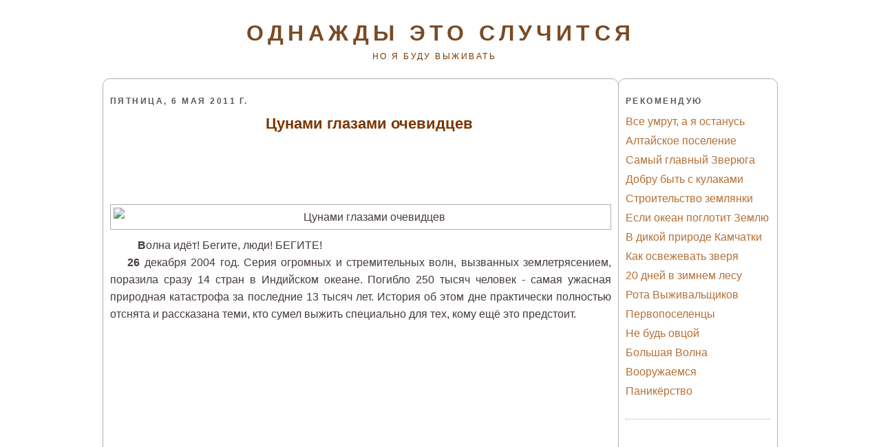

--- FILE ---
content_type: text/html; charset=UTF-8
request_url: http://www.odnagdy.com/2011/05/blog-post_6510.html
body_size: 17067
content:
<!DOCTYPE html>
<html xmlns='http://www.w3.org/1999/xhtml' xmlns:b='http://www.google.com/2005/gml/b' xmlns:data='http://www.google.com/2005/gml/data' xmlns:expr='http://www.google.com/2005/gml/expr'>
<head>
<link href='https://www.blogger.com/static/v1/widgets/2944754296-widget_css_bundle.css' rel='stylesheet' type='text/css'/>
<meta content='595dd3b00ad3d5dd44e45688e36683d8' name='telderi'/>
<meta content='выживание, Выживание в дикой природе, выживание во время войны, выживание во время катаклизмов, выживание в чрезвычайных ситуациях, выживание на природе, выживание в тайге, скоро война, подготовка к войне, сайт по выживанию, книги по выживанию, фильмы по выживанию, выживальщики, готовимся к войне, выживание в дикой природе, экстремальное выживание' name='keywords'/>
<meta content='text/html; charset=windows-1251' http-equiv='Content-Type'/>
<meta content='Однажды это случится, но я буду жить' name='description'/>
<meta content='6df188078bd1d7ea' name='yandex-verification'/>
<meta content='text/html; charset=UTF-8' http-equiv='Content-Type'/>
<meta content='blogger' name='generator'/>
<link href='http://www.odnagdy.com/favicon.ico' rel='icon' type='image/x-icon'/>
<link href='http://www.odnagdy.com/2011/05/blog-post_6510.html' rel='canonical'/>
<link rel="alternate" type="application/atom+xml" title="Однажды это случится - Atom" href="http://www.odnagdy.com/feeds/posts/default" />
<link rel="alternate" type="application/rss+xml" title="Однажды это случится - RSS" href="http://www.odnagdy.com/feeds/posts/default?alt=rss" />
<link rel="service.post" type="application/atom+xml" title="Однажды это случится - Atom" href="https://www.blogger.com/feeds/3277412568225868948/posts/default" />

<link rel="alternate" type="application/atom+xml" title="Однажды это случится - Atom" href="http://www.odnagdy.com/feeds/3783233186999086069/comments/default" />
<!--Can't find substitution for tag [blog.ieCssRetrofitLinks]-->
<link href='http://out.data.cod.ru/photos/0/e/9/74e170dfeb5f2a86b164486ec89a49e0.jpg' rel='image_src'/>
<meta content='http://www.odnagdy.com/2011/05/blog-post_6510.html' property='og:url'/>
<meta content='Цунами глазами очевидцев' property='og:title'/>
<meta content='Выживание в экстремальных условиях на природе и дома' property='og:description'/>
<meta content='https://lh3.googleusercontent.com/blogger_img_proxy/AEn0k_tWSJVisnkYP49JK-VTz74R9cJ6RCMtOVWl18eukSAaPHw9ZQtj5l9k22NgNqeYUerRMW7YbEAT0RyVRUICjGNYo-vD7YZ_VKYcnIG_iCf6itQpaBKC3Z-NixqG7Qe-S07TZETUcz2FSgU7iA=w1200-h630-p-k-no-nu' property='og:image'/>
<title>
Цунами глазами очевидцев
        : 
        Однажды это случится
</title>
<meta content='text/html; charset=UTF-8' http-equiv='Content-Type'/>
<meta content='blogger' name='generator'/>
<link href='http://www.odnagdy.com/favicon.ico' rel='icon' type='image/x-icon'/>
<link href='http://www.odnagdy.com/2011/05/blog-post_6510.html' rel='canonical'/>
<link rel="alternate" type="application/atom+xml" title="Однажды это случится - Atom" href="http://www.odnagdy.com/feeds/posts/default" />
<link rel="alternate" type="application/rss+xml" title="Однажды это случится - RSS" href="http://www.odnagdy.com/feeds/posts/default?alt=rss" />
<link rel="service.post" type="application/atom+xml" title="Однажды это случится - Atom" href="https://www.blogger.com/feeds/3277412568225868948/posts/default" />

<link rel="alternate" type="application/atom+xml" title="Однажды это случится - Atom" href="http://www.odnagdy.com/feeds/3783233186999086069/comments/default" />
<!--Can't find substitution for tag [blog.ieCssRetrofitLinks]-->
<link href='http://out.data.cod.ru/photos/0/e/9/74e170dfeb5f2a86b164486ec89a49e0.jpg' rel='image_src'/>
<meta content='http://www.odnagdy.com/2011/05/blog-post_6510.html' property='og:url'/>
<meta content='Цунами глазами очевидцев' property='og:title'/>
<meta content='Выживание в экстремальных условиях на природе и дома' property='og:description'/>
<meta content='https://lh3.googleusercontent.com/blogger_img_proxy/AEn0k_tWSJVisnkYP49JK-VTz74R9cJ6RCMtOVWl18eukSAaPHw9ZQtj5l9k22NgNqeYUerRMW7YbEAT0RyVRUICjGNYo-vD7YZ_VKYcnIG_iCf6itQpaBKC3Z-NixqG7Qe-S07TZETUcz2FSgU7iA=w1200-h630-p-k-no-nu' property='og:image'/>
<title>
Однажды это случится: Цунами глазами очевидцев
</title>
<style id='page-skin-1' type='text/css'><!--
/*
#navbar-iframe {   display: none !important;}
/* Variable definitions
====================
<Variable name="bgcolor" description="Page Background Color"
type="color" default="#135">
<Variable name="textcolor" description="Text Color"
type="color" default="#ccc">
<Variable name="linkcolor" description="Link Color"
type="color" default="#9bd">
<Variable name="pagetitlecolor" description="Title Color"
type="color" default="#eee">
<Variable name="descriptioncolor" description="Blog Description Color"
type="color" default="#79b">
<Variable name="titlecolor" description="Post Title Color"
type="color" default="#fc6">
<Variable name="bordercolor" description="Border Color"
type="color" default="#468">
<Variable name="sidebarcolor" description="Sidebar Title Color"
type="color" default="#579">
<Variable name="sidebartextcolor" description="Sidebar Text Color"
type="color" default="#ccc">
<Variable name="visitedlinkcolor" description="Visited Link Color"
type="color" default="#a7a">
<Variable name="bodyfont" description="Text Font"
type="font" default="normal normal 100% 'Trebuchet MS',Trebuchet,Verdana,Sans-serif">
<Variable name="headerfont" description="Sidebar Title Font"
type="font"
default="normal bold 78% 'Trebuchet MS',Trebuchet,Arial,Verdana,Sans-serif">
<Variable name="pagetitlefont" description="Blog Title Font"
type="font"
default="normal bold 200% 'Trebuchet MS',Trebuchet,Verdana,Sans-serif">
<Variable name="descriptionfont" description="Blog Description Font"
type="font"
default="normal normal 78% 'Trebuchet MS', Trebuchet, Verdana, Sans-serif">
<Variable name="postfooterfont" description="Post Footer Font"
type="font"
default="normal normal 78% 'Trebuchet MS', Trebuchet, Verdana, Sans-serif">
*/
body {
background:#ffffff;
margin:0;
color:#473b3b;
font: x-small normal normal 100% 'Trebuchet MS',Trebuchet,Verdana,Sans-serif;
font-size/* */:/**/medium;
font-size: /**/medium;
text-align: center;
}
a:link {
color:#b57037;
text-decoration:none;
}
a:visited {
color:#b57037;
text-decoration:none;
}
a:hover {
color:#793600;
text-decoration:underline;
}
a img {
border-width:0;
}
/* Header
-----------------------------------------------
*/
#header-wrapper {
width:978px;
margin:0 auto 10px;
/*border:1px solid #AFAFAF;*/
}
#header-inner {
background-position: center;
margin-left: auto;
margin-right: auto;
}
#header {
margin: 5px;
text-align: center;
color:#794b25;
}
#header h1 {
margin:5px 5px 0;
padding:15px 20px .25em;
line-height:1.2em;
text-transform:uppercase;
letter-spacing:.2em;
font: normal bold 200% 'Trebuchet MS',Trebuchet,Verdana,Sans-serif;
}
#header a {
color:#794b25;
text-decoration:none;
}
#header a:hover {
color:#794b25;
}
#header .description {
margin:0 5px 5px;
padding:0 20px 15px;
max-width:900px;
text-transform:uppercase;
letter-spacing:.2em;
line-height: 1.4em;
font: normal normal 78% 'Trebuchet MS', Trebuchet, Verdana, Sans-serif;
color: #793600;
}
#header img {
margin-left: auto;
margin-right: auto;
}
/* Outer-Wrapper
----------------------------------------------- */
#outer-wrapper {
width: 980px;
margin: 0 auto;
padding: 10px 0px;
text-align: left;
font: normal normal 100% 'Trebuchet MS',Trebuchet,Verdana,Sans-serif;
}
#main-wrapper {
width: 728px;
margin: 0 -1px 0 -1px;
}
#left-sidebar-wrapper, #right-sidebar-wrapper {
width: 210px;
}
#main-wrapper, #left-sidebar-wrapper, #right-sidebar-wrapper {
border: 1px solid #AFAFAF;
word-wrap: break-word; /* fix for long text breaking sidebar float in IE */
overflow: hidden;     /* fix for long non-text content breaking IE sidebar float */
border-radius: 10px;
}
#left-sidebar-wrapper, #main-wrapper {
float: left;
}
#right-sidebar-wrapper {
float: right;
}
.crosscol {
text-align: center;
margin: 10px;
}
/* Headings
----------------------------------------------- */
h2 {
margin:1.5em 0 .75em;
font:normal bold 78% 'Trebuchet MS',Trebuchet,Arial,Verdana,Sans-serif;
line-height: 1.4em;
text-transform:uppercase;
letter-spacing:.2em;
color:#5F5656;
}
/* Posts
-----------------------------------------------
*/
h2.date-header {
margin:1.5em 0 .5em;
}
.post-wrapper {
padding: 5px 10px;
}
.post {
margin:.5em 0 1.5em;
border-bottom:1px dotted #AFAFAF;
padding-bottom:1.5em;
text-align:center;
line-height: 1.7;
text-indent: 1.5em;
}
.post h3 {
margin:.25em 0 0;
padding:0 0 4px;
font-size:140%;
font-weight:normal;
line-height:1.4em;
color:#793600;
}
.post h3 a, .post h3 a:visited, .post h3 strong {
display:block;
text-decoration:none;
color:#793600;
font-weight:bold;
}
.post h3 strong, .post h3 a:hover {
color:#473b3b;
}
.post p {
margin:0 0 .75em;
line-height:1.6em;
}
.post-footer {
margin: .75em 0;
color:#5F5656;
text-transform:uppercase;
letter-spacing:.1em;
font: normal normal 78% 'Trebuchet MS', Trebuchet, Verdana, Sans-serif;
line-height: 1.4em;
}
.comment-link {
margin-left:.6em;
}
.post img {
padding:4px;
border:1px solid #AFAFAF;
}
.post blockquote {
margin:1em 20px;
}
.post blockquote p {
margin:.75em 0;
}
.qw{
margin-left: -45px;
}
/* Comments
----------------------------------------------- */
#comments h4 {
margin:1em 0;
font-weight: bold;
line-height: 1.4em;
text-transform:uppercase;
letter-spacing:.2em;
color: #5F5656;
}
#comments-block {
margin:1em 0 1.5em;
line-height:1.6em;
}
#comments-block .comment-author {
margin:.5em 0;
}
#comments-block .comment-body {
margin:.25em 0 0;
}
#comments-block .comment-footer {
margin:-.25em 0 2em;
line-height: 1.4em;
text-transform:uppercase;
letter-spacing:.1em;
}
#comments-block .comment-body p {
margin:0 0 .75em;
}
.deleted-comment {
font-style:italic;
color:gray;
}
.feed-links {
clear: both;
line-height: 2.5em;
}
#blog-pager-newer-link {
float: left;
}
#blog-pager-older-link {
float: right;
}
#blog-pager {
text-align: center;
}
/* Sidebar Content
----------------------------------------------- */
.left-sidebar-wrapper, .right-sidebar-wrapper  {
color: #999999;
line-height: 1.5em;
}
.sidebar {
padding: 5px 10px;
}
.sidebar ul {
list-style:none;
margin:0 0 0;
padding:0 0 0;
}
.sidebar li {
margin:0;
padding:0 0 .25em 15px;
text-indent:-15px;
line-height:1.5em;
}
.sidebar .widget, .main .widget {
border-bottom:1px dotted #AFAFAF;
margin:0 0 1.5em;
padding:0 0 1.5em;
}
.main .Blog {
border-bottom-width: 0;
}
/* Profile
----------------------------------------------- */
.profile-img {
float: left;
margin: 0 5px 5px 0;
padding: 4px;
border: 1px solid #AFAFAF;
}
.profile-data {
margin:0;
text-transform:uppercase;
letter-spacing:.1em;
font: normal normal 78% 'Trebuchet MS', Trebuchet, Verdana, Sans-serif;
color: #5F5656;
font-weight: bold;
line-height: 1.6em;
}
.profile-datablock {
margin:.5em 0 .5em;
}
.profile-textblock {
margin: 0.5em 0;
line-height: 1.6em;
}
.profile-link {
font: normal normal 78% 'Trebuchet MS', Trebuchet, Verdana, Sans-serif;
text-transform: uppercase;
letter-spacing: .1em;
}
/* Footer
----------------------------------------------- */
#footer {
width: 958px;
clear:both;
margin: 0 auto;
padding-top:15px;
line-height: 1.6em;
text-transform:uppercase;
letter-spacing:.1em;
text-align: center;
}
.fineprint {
font-size: 80%;
}
/** Page structure tweaks for layout editor wireframe */
body#layout #header {
margin-left: 0px;
margin-right: 0px;
}
#navbar-iframe {
display: none;
}
.showpageNum a {
padding: 3px 8px;
margin:0 4px;
text-decoration: none;
border:1px solid #0e0e0e;
-webkit-border-radius:3px;-moz-border-radius:3px;
}
.showpageOf {
margin:0 8px 0 0;
}
.showpageNum a:hover {
border:1px solid #0e0e0e;
background: #0e0e0e;
}
.showpagePoint {
color:#fff;
font-size: 130%;
text-shadow:0 1px 2px #333;
padding: 3px 8px;
margin: 2px;
font-weight: 700;
-webkit-border-radius:3px;-moz-border-radius:3px;
border:1px solid #0e0e0e;
background: #0e0e0e;
text-decoration: none;
}
.showpageNum a:link,.showpage a:link {
text-decoration:none;
color:#fa8b0e;
}

--></style>
<link href='http://www.protivtmy.ru/images/fire.ico' rel='shortcut icon'/>
<link href='http://www.protivtmy.ru/images/fire.ico' rel='icon'/>
<link href='https://www.blogger.com/dyn-css/authorization.css?targetBlogID=3277412568225868948&amp;zx=a22961f0-2eeb-48f3-ba73-d3b9026b6b59' media='none' onload='if(media!=&#39;all&#39;)media=&#39;all&#39;' rel='stylesheet'/><noscript><link href='https://www.blogger.com/dyn-css/authorization.css?targetBlogID=3277412568225868948&amp;zx=a22961f0-2eeb-48f3-ba73-d3b9026b6b59' rel='stylesheet'/></noscript>
<meta name='google-adsense-platform-account' content='ca-host-pub-1556223355139109'/>
<meta name='google-adsense-platform-domain' content='blogspot.com'/>

<!-- data-ad-client=ca-pub-5273515349259531 -->

</head>
<body>
<div id='outer-wrapper'>
<div id='wrap2'>
<!-- skip links for text browsers -->
<!-- start header-wrapper -->
<div id='header-wrapper'>
<div class='header section' id='header'><div class='widget Header' data-version='1' id='Header1'>
<div id='header-inner'>
<div class='titlewrapper'>
<h1 class='title'>
<a href='http://www.odnagdy.com/'>
Однажды это случится
</a>
</h1>
</div>
<div class='descriptionwrapper'>
<p class='description'>
<span>
но я буду выживать
</span>
</p>
</div>
</div>
</div></div>
</div>
<!-- end header-wrapper -->
<!-- start content-wrapper -->
<div id='content-wrapper'>
<!-- start crosscol-wrapper -->
<div id='crosscol-wrapper' style='crosscol'>
<div class='crosscol no-items section' id='crosscol'></div>
</div>
<!-- end crosscol-wrapper -->
<!-- start main-wrapper -->
<div class='post-wrapper' id='main-wrapper'>
<div class='main section' id='main'><div class='widget Blog' data-version='1' id='Blog1'>
<div class='blog-posts hfeed'>
<!--Can't find substitution for tag [defaultAdStart]-->

          <div class="date-outer">
        
<h2 class='date-header'><span>пятница, 6 мая 2011&#8239;г.</span></h2>

          <div class="date-posts">
        
<div class='post-outer'>
<div class='post hentry'>
<a name='3783233186999086069'></a>
<h3 class='post-title entry-title'>
<a href='http://www.odnagdy.com/2011/05/blog-post_6510.html'>
Цунами глазами очевидцев
</a>
</h3>
<div class='post-header'>
<div class='post-header-line-1'></div>
</div>

<script async src="//pagead2.googlesyndication.com/pagead/js/adsbygoogle.js"></script>
<!-- odnazhdy_top -->
<ins class="adsbygoogle qw"
     style="display:inline-block;width:728px;height:90px"
     data-ad-client="ca-pub-5273515349259531"
     data-ad-slot="4631134265"></ins>
<script>
(adsbygoogle = window.adsbygoogle || []).push({});
</script>
                    
<div class='post-body entry-content'>
<img alt="Цунами глазами очевидцев" border="0" src="http://out.data.cod.ru/photos/0/e/9/74e170dfeb5f2a86b164486ec89a49e0.jpg" style="display:block; margin:0px auto 10px; text-align:center;cursor:pointer; cursor:hand;" /><p align="justify">&#160; &#160; <strong>В</strong>олна идёт! Бегите, люди! БЕГИТЕ!<br />&#160; &#160; <strong>26</strong> декабря 2004 год. Серия огромных и стремительных волн, вызванных землетрясением, поразила сразу 14 стран в Индийском океане. Погибло 250 тысяч человек - самая ужасная природная катастрофа за последние 13 тысяч лет. История об этом дне практически полностью отснята и рассказана теми, кто сумел выжить специально для тех, кому ещё это предстоит.</p><p align="center"><a name="more"></a><iframe width="500" height="380" src="http://www.youtube.com/embed/FEeHI9BWpCI?rel=0" frameborder="0" allowfullscreen></iframe></p><br /><br /><p align="left">Кое-что по теме:<span style="font-size:90%;"><br />&nbsp;&nbsp;&nbsp;&nbsp;&#8226; <a href="http://www.odnagdy.com/2011/03/blog-post_7965.html" target="_blank">Убойная Сила Цунами</a><br />&nbsp;&nbsp;&nbsp;&nbsp;&#8226; <a href="http://www.odnagdy.com/2011/03/blog-post_8410.html" target="_blank">Там, где текут слёзы</a><br />&nbsp;&nbsp;&nbsp;&nbsp;&#8226; <a href="http://www.odnagdy.com/2010/10/blog-post_6153.html" target="_blank">Откуда берутся цунами</a><br />&nbsp;&nbsp;&nbsp;&nbsp;&#8226; <a href="http://www.odnagdy.com/2011/03/blog-post_5125.html" target="_blank">Японский Апокалипсис</a><br />&nbsp;&nbsp;&nbsp;&nbsp;&#8226; <a href="http://www.odnagdy.com/2011/03/2011.html" target="_blank">Апокалипсис 2011</a></span></p>

                    <script async src="//pagead2.googlesyndication.com/pagead/js/adsbygoogle.js"></script>
                    <!-- odnagdy_336280 -->
                    <ins class="adsbygoogle"
                         style="display:inline-block;width:336px;height:280px"
                         data-ad-client="ca-pub-5273515349259531"
                         data-ad-slot="7607633469"></ins>
                    <script>
                    (adsbygoogle = window.adsbygoogle || []).push({});
                    </script>
                    
<div style='clear: both;'></div>
</div>
<div class='post-footer'>
<div class='post-footer-line post-footer-line-1'>
<span class='post-author vcard'>
Автор:
<span class='fn'>
TarhAsov
</span>
</span>
<span class='post-timestamp'>
на
<a class='timestamp-link' href='http://www.odnagdy.com/2011/05/blog-post_6510.html' rel='bookmark' title='permanent link'>
<abbr class='published' title='2011-05-06T17:58:00+06:00'>
17:58
</abbr>
</a>
</span>
<span class='post-comment-link'>
</span>
<span class='post-icons'>
<span class='item-control blog-admin pid-1258561595'>
<a href='https://www.blogger.com/post-edit.g?blogID=3277412568225868948&postID=3783233186999086069&from=pencil' title='Изменить сообщение'>
<img alt='' class='icon-action' height='18' src='http://img2.blogblog.com/img/icon18_edit_allbkg.gif' width='18'/>
</a>
</span>
</span>
</div>
<div class='post-footer-line post-footer-line-2'>
<span class='post-labels'>
Ярлыки:
<a href='http://www.odnagdy.com/search/label/%D0%92%D0%B8%D0%B4%D0%B5%D0%BE%20%D0%BE%D0%BD%D0%BB%D0%B0%D0%B9%D0%BD?&max-results=20' rel='tag'>
Видео онлайн
</a>
</span>
<br/>
<br/>
<div class='yashare-auto-init' data-yashareL10n='ru' data-yashareQuickServices='yaru,vkontakte,facebook,twitter,odnoklassniki,moimir,lj' data-yashareType='none'></div>
</div>
<div class='post-footer-line post-footer-line-3'></div>
</div>
</div>
<div class='comments' id='comments'>
<a name='comments'></a>
<h4>
16 комментариев
                      :
                    </h4>
<div class='comments-content'>
<script async='async' src='' type='text/javascript'></script>
<script type='text/javascript'>
                    (function() {
                      var items = null;
                      var msgs = null;
                      var config = {};
                      // <![CDATA[
                      var cursor = null;
                      if (items && items.length > 0) {
                        cursor = parseInt(items[items.length - 1].timestamp) + 1;
                      }
                      var bodyFromEntry = function(entry) {
                        if (entry.gd$extendedProperty) {
                          for (var k in entry.gd$extendedProperty) {
                            if (entry.gd$extendedProperty[k].name == 'blogger.contentRemoved') {
                              return '<span class="deleted-comment">' + entry.content.$t + '</span>';
                            }
                          }
                        }
                        return entry.content.$t;
                      }
                      var parse = function(data) {
                        cursor = null;
                        var comments = [];
                        if (data && data.feed && data.feed.entry) {
                          for (var i = 0, entry; entry = data.feed.entry[i]; i++) {
                            var comment = {};
                            // comment ID, parsed out of the original id format
                            var id = /blog-(\d+).post-(\d+)/.exec(entry.id.$t);
                            comment.id = id ? id[2] : null;
                            comment.body = bodyFromEntry(entry);
                            comment.timestamp = Date.parse(entry.published.$t) + '';
                            if (entry.author && entry.author.constructor === Array) {
                              var auth = entry.author[0];
                              if (auth) {
                                comment.author = {
                                  name: (auth.name ? auth.name.$t : undefined),
                                  profileUrl: (auth.uri ? auth.uri.$t : undefined),
                                  avatarUrl: (auth.gd$image ? auth.gd$image.src : undefined)
                                };
                              }
                            }
                            if (entry.link) {
                              if (entry.link[2]) {
                                comment.link = comment.permalink = entry.link[2].href;
                              }
                              if (entry.link[3]) {
                                var pid = /.*comments\/default\/(\d+)\?.*/.exec(entry.link[3].href);
                                if (pid && pid[1]) {
                                  comment.parentId = pid[1];
                                }
                              }
                            }
                            comment.deleteclass = 'item-control blog-admin';
                            if (entry.gd$extendedProperty) {
                              for (var k in entry.gd$extendedProperty) {
                                if (entry.gd$extendedProperty[k].name == 'blogger.itemClass') {
                                  comment.deleteclass += ' ' + entry.gd$extendedProperty[k].value;
                                } else if (entry.gd$extendedProperty[k].name == 'blogger.displayTime') {
                                  comment.displayTime = entry.gd$extendedProperty[k].value;
                                }
                              }
                            }
                            comments.push(comment);
                          }
                        }
                        return comments;
                      };
                      var paginator = function(callback) {
                        if (hasMore()) {
                          var url = config.feed + '?alt=json&v=2&orderby=published&reverse=false&max-results=50';
                          if (cursor) {
                            url += '&published-min=' + new Date(cursor).toISOString();
                          }
                          window.bloggercomments = function(data) {
                            var parsed = parse(data);
                            cursor = parsed.length < 50 ? null
                            : parseInt(parsed[parsed.length - 1].timestamp) + 1
                            callback(parsed);
                            window.bloggercomments = null;
                          }
                          url += '&callback=bloggercomments';
                          var script = document.createElement('script');
                          script.type = 'text/javascript';
                          script.src = url;
                          document.getElementsByTagName('head')[0].appendChild(script);
                        }
                      };
                      var hasMore = function() {
                        return !!cursor;
                      };
                      var getMeta = function(key, comment) {
                        if ('iswriter' == key) {
                          var matches = !!comment.author
                          && comment.author.name == config.authorName
                          && comment.author.profileUrl == config.authorUrl;
                          return matches ? 'true' : '';
                        } else if ('deletelink' == key) {
                          return config.baseUri + '/delete-comment.g?blogID='
                          + config.blogId + '&postID=' + comment.id;
                        } else if ('deleteclass' == key) {
                          return comment.deleteclass;
                        }
                        return '';
                      };
                      var replybox = null;
                      var replyUrlParts = null;
                      var replyParent = undefined;
                      var onReply = function(commentId, domId) {
                        if (replybox == null) {
                          // lazily cache replybox, and adjust to suit this style:
                          replybox = document.getElementById('comment-editor');
                          if (replybox != null) {
                            replybox.height = '250px';
                            replybox.style.display = 'block';
                            replyUrlParts = replybox.src.split('#');
                          }
                        }
                        if (replybox && (commentId !== replyParent)) {
                          document.getElementById(domId).insertBefore(replybox, null);
                          replybox.src = replyUrlParts[0]
                          + (commentId ? '&parentID=' + commentId : '')
                          + '#' + replyUrlParts[1];
                          replyParent = commentId;
                        }
                      };
                      var hash = (window.location.hash || '#').substring(1);
                      var startThread, targetComment;
                      if (/^comment-form_/.test(hash)) {
                        startThread = hash.substring('comment-form_'.length);
                      } else if (/^c[0-9]+$/.test(hash)) {
                        targetComment = hash.substring(1);
                      }
                      // Configure commenting API:
                      var configJso = {
                        'maxDepth': config.maxThreadDepth
                      };
                      var provider = {
                        'id': config.postId,
                        'data': items,
                        'loadNext': paginator,
                        'hasMore': hasMore,
                        'getMeta': getMeta,
                        'onReply': onReply,
                        'rendered': true,
                        'initComment': targetComment,
                        'initReplyThread': startThread,
                        'config': configJso,
                        'messages': msgs
                      };
                      var render = function() {
                        if (window.goog && window.goog.comments) {
                          var holder = document.getElementById('comment-holder');
                          window.goog.comments.render(holder, provider);
                        }
                      };
                      // render now, or queue to render when library loads:
                      if (window.goog && window.goog.comments) {
                        render();
                      } else {
                        window.goog = window.goog || {};
                        window.goog.comments = window.goog.comments || {};
                        window.goog.comments.loadQueue = window.goog.comments.loadQueue || [];
                        window.goog.comments.loadQueue.push(render);
                      }
                    })();
                    // ]]>
                  </script>
<div id='comment-holder'>
<div class="comment-thread toplevel-thread"><ol id="top-ra"><li class="comment" id="c2873808210510495113"><div class="avatar-image-container"><img src="//resources.blogblog.com/img/blank.gif" alt=""/></div><div class="comment-block"><div class="comment-header"><cite class="user">Анонимный</cite><span class="icon user "></span><span class="datetime secondary-text"><a rel="nofollow" href="http://www.odnagdy.com/2011/05/blog-post_6510.html?showComment=1304699121193#c2873808210510495113">6 мая 2011&#8239;г. в 22:25</a></span></div><p class="comment-content">прикольное кино.<br>я почему-то подумал о классовом неравенстве: туристы разъедутся по домам и получат компенсации, а месные..</p><span class="comment-actions secondary-text"><a class="comment-reply" target="_self" data-comment-id="2873808210510495113">Ответить</a><span class="item-control blog-admin blog-admin pid-1740197827"><a target="_self" href="https://www.blogger.com/comment/delete/3277412568225868948/2873808210510495113">Удалить</a></span></span></div><div class="comment-replies"><div id="c2873808210510495113-rt" class="comment-thread inline-thread hidden"><span class="thread-toggle thread-expanded"><span class="thread-arrow"></span><span class="thread-count"><a target="_self">Ответы</a></span></span><ol id="c2873808210510495113-ra" class="thread-chrome thread-expanded"><div></div><div id="c2873808210510495113-continue" class="continue"><a class="comment-reply" target="_self" data-comment-id="2873808210510495113">Ответить</a></div></ol></div></div><div class="comment-replybox-single" id="c2873808210510495113-ce"></div></li><li class="comment" id="c8897483772409197222"><div class="avatar-image-container"><img src="//resources.blogblog.com/img/blank.gif" alt=""/></div><div class="comment-block"><div class="comment-header"><cite class="user">Анонимный</cite><span class="icon user "></span><span class="datetime secondary-text"><a rel="nofollow" href="http://www.odnagdy.com/2011/05/blog-post_6510.html?showComment=1304930020534#c8897483772409197222">9 мая 2011&#8239;г. в 14:33</a></span></div><p class="comment-content">Никакие компесации никто не получил, унесли ноги живыми и заебись</p><span class="comment-actions secondary-text"><a class="comment-reply" target="_self" data-comment-id="8897483772409197222">Ответить</a><span class="item-control blog-admin blog-admin pid-1740197827"><a target="_self" href="https://www.blogger.com/comment/delete/3277412568225868948/8897483772409197222">Удалить</a></span></span></div><div class="comment-replies"><div id="c8897483772409197222-rt" class="comment-thread inline-thread hidden"><span class="thread-toggle thread-expanded"><span class="thread-arrow"></span><span class="thread-count"><a target="_self">Ответы</a></span></span><ol id="c8897483772409197222-ra" class="thread-chrome thread-expanded"><div></div><div id="c8897483772409197222-continue" class="continue"><a class="comment-reply" target="_self" data-comment-id="8897483772409197222">Ответить</a></div></ol></div></div><div class="comment-replybox-single" id="c8897483772409197222-ce"></div></li><li class="comment" id="c2087697937269296864"><div class="avatar-image-container"><img src="//resources.blogblog.com/img/blank.gif" alt=""/></div><div class="comment-block"><div class="comment-header"><cite class="user">Анонимный</cite><span class="icon user "></span><span class="datetime secondary-text"><a rel="nofollow" href="http://www.odnagdy.com/2011/05/blog-post_6510.html?showComment=1304947421869#c2087697937269296864">9 мая 2011&#8239;г. в 19:23</a></span></div><p class="comment-content">С Днем Победы братья Славяне!!!<br><br>Слава Славянам!!!</p><span class="comment-actions secondary-text"><a class="comment-reply" target="_self" data-comment-id="2087697937269296864">Ответить</a><span class="item-control blog-admin blog-admin pid-1740197827"><a target="_self" href="https://www.blogger.com/comment/delete/3277412568225868948/2087697937269296864">Удалить</a></span></span></div><div class="comment-replies"><div id="c2087697937269296864-rt" class="comment-thread inline-thread hidden"><span class="thread-toggle thread-expanded"><span class="thread-arrow"></span><span class="thread-count"><a target="_self">Ответы</a></span></span><ol id="c2087697937269296864-ra" class="thread-chrome thread-expanded"><div></div><div id="c2087697937269296864-continue" class="continue"><a class="comment-reply" target="_self" data-comment-id="2087697937269296864">Ответить</a></div></ol></div></div><div class="comment-replybox-single" id="c2087697937269296864-ce"></div></li><li class="comment" id="c2482255829912583283"><div class="avatar-image-container"><img src="//resources.blogblog.com/img/blank.gif" alt=""/></div><div class="comment-block"><div class="comment-header"><cite class="user">Анонимный</cite><span class="icon user "></span><span class="datetime secondary-text"><a rel="nofollow" href="http://www.odnagdy.com/2011/05/blog-post_6510.html?showComment=1304957426077#c2482255829912583283">9 мая 2011&#8239;г. в 22:10</a></span></div><p class="comment-content">Также Гончаров Александр просил распространить информацию о том, что вещества, которые враги нашего народа намеревались добавить в вакцины для стерилизации детей и женщин русского и других коренных народов России, теперь будут добавлять в молоко под видом консервантов молока.<br><br>Охуеть... Что то даже не верится...<br><br>Слава Славянам!!!</p><span class="comment-actions secondary-text"><a class="comment-reply" target="_self" data-comment-id="2482255829912583283">Ответить</a><span class="item-control blog-admin blog-admin pid-1740197827"><a target="_self" href="https://www.blogger.com/comment/delete/3277412568225868948/2482255829912583283">Удалить</a></span></span></div><div class="comment-replies"><div id="c2482255829912583283-rt" class="comment-thread inline-thread hidden"><span class="thread-toggle thread-expanded"><span class="thread-arrow"></span><span class="thread-count"><a target="_self">Ответы</a></span></span><ol id="c2482255829912583283-ra" class="thread-chrome thread-expanded"><div></div><div id="c2482255829912583283-continue" class="continue"><a class="comment-reply" target="_self" data-comment-id="2482255829912583283">Ответить</a></div></ol></div></div><div class="comment-replybox-single" id="c2482255829912583283-ce"></div></li><li class="comment" id="c2285222138801396915"><div class="avatar-image-container"><img src="//resources.blogblog.com/img/blank.gif" alt=""/></div><div class="comment-block"><div class="comment-header"><cite class="user">Анонимный</cite><span class="icon user "></span><span class="datetime secondary-text"><a rel="nofollow" href="http://www.odnagdy.com/2011/05/blog-post_6510.html?showComment=1304959455377#c2285222138801396915">9 мая 2011&#8239;г. в 22:44</a></span></div><p class="comment-content">прикольное. но ты лучше думай, как выжить, когда у твоего дома такая история будет происходить.</p><span class="comment-actions secondary-text"><a class="comment-reply" target="_self" data-comment-id="2285222138801396915">Ответить</a><span class="item-control blog-admin blog-admin pid-1740197827"><a target="_self" href="https://www.blogger.com/comment/delete/3277412568225868948/2285222138801396915">Удалить</a></span></span></div><div class="comment-replies"><div id="c2285222138801396915-rt" class="comment-thread inline-thread hidden"><span class="thread-toggle thread-expanded"><span class="thread-arrow"></span><span class="thread-count"><a target="_self">Ответы</a></span></span><ol id="c2285222138801396915-ra" class="thread-chrome thread-expanded"><div></div><div id="c2285222138801396915-continue" class="continue"><a class="comment-reply" target="_self" data-comment-id="2285222138801396915">Ответить</a></div></ol></div></div><div class="comment-replybox-single" id="c2285222138801396915-ce"></div></li><li class="comment" id="c2496539951218035525"><div class="avatar-image-container"><img src="//resources.blogblog.com/img/blank.gif" alt=""/></div><div class="comment-block"><div class="comment-header"><cite class="user">Анонимный</cite><span class="icon user "></span><span class="datetime secondary-text"><a rel="nofollow" href="http://www.odnagdy.com/2011/05/blog-post_6510.html?showComment=1304961208643#c2496539951218035525">9 мая 2011&#8239;г. в 23:13</a></span></div><p class="comment-content">&quot;...унесли ноги живыми,и заебись!&quot; - самая главная компенсация.</p><span class="comment-actions secondary-text"><a class="comment-reply" target="_self" data-comment-id="2496539951218035525">Ответить</a><span class="item-control blog-admin blog-admin pid-1740197827"><a target="_self" href="https://www.blogger.com/comment/delete/3277412568225868948/2496539951218035525">Удалить</a></span></span></div><div class="comment-replies"><div id="c2496539951218035525-rt" class="comment-thread inline-thread hidden"><span class="thread-toggle thread-expanded"><span class="thread-arrow"></span><span class="thread-count"><a target="_self">Ответы</a></span></span><ol id="c2496539951218035525-ra" class="thread-chrome thread-expanded"><div></div><div id="c2496539951218035525-continue" class="continue"><a class="comment-reply" target="_self" data-comment-id="2496539951218035525">Ответить</a></div></ol></div></div><div class="comment-replybox-single" id="c2496539951218035525-ce"></div></li><li class="comment" id="c5352125663747503533"><div class="avatar-image-container"><img src="//resources.blogblog.com/img/blank.gif" alt=""/></div><div class="comment-block"><div class="comment-header"><cite class="user">Анонимный</cite><span class="icon user "></span><span class="datetime secondary-text"><a rel="nofollow" href="http://www.odnagdy.com/2011/05/blog-post_6510.html?showComment=1304961292931#c5352125663747503533">9 мая 2011&#8239;г. в 23:14</a></span></div><p class="comment-content">ичсх!, пиндосопаспорт цунами похуй.</p><span class="comment-actions secondary-text"><a class="comment-reply" target="_self" data-comment-id="5352125663747503533">Ответить</a><span class="item-control blog-admin blog-admin pid-1740197827"><a target="_self" href="https://www.blogger.com/comment/delete/3277412568225868948/5352125663747503533">Удалить</a></span></span></div><div class="comment-replies"><div id="c5352125663747503533-rt" class="comment-thread inline-thread hidden"><span class="thread-toggle thread-expanded"><span class="thread-arrow"></span><span class="thread-count"><a target="_self">Ответы</a></span></span><ol id="c5352125663747503533-ra" class="thread-chrome thread-expanded"><div></div><div id="c5352125663747503533-continue" class="continue"><a class="comment-reply" target="_self" data-comment-id="5352125663747503533">Ответить</a></div></ol></div></div><div class="comment-replybox-single" id="c5352125663747503533-ce"></div></li><li class="comment" id="c6163237210560162048"><div class="avatar-image-container"><img src="//resources.blogblog.com/img/blank.gif" alt=""/></div><div class="comment-block"><div class="comment-header"><cite class="user">Анонимный</cite><span class="icon user "></span><span class="datetime secondary-text"><a rel="nofollow" href="http://www.odnagdy.com/2011/05/blog-post_6510.html?showComment=1304961625748#c6163237210560162048">9 мая 2011&#8239;г. в 23:20</a></span></div><p class="comment-content">С Днем Победы, Брат!</p><span class="comment-actions secondary-text"><a class="comment-reply" target="_self" data-comment-id="6163237210560162048">Ответить</a><span class="item-control blog-admin blog-admin pid-1740197827"><a target="_self" href="https://www.blogger.com/comment/delete/3277412568225868948/6163237210560162048">Удалить</a></span></span></div><div class="comment-replies"><div id="c6163237210560162048-rt" class="comment-thread inline-thread hidden"><span class="thread-toggle thread-expanded"><span class="thread-arrow"></span><span class="thread-count"><a target="_self">Ответы</a></span></span><ol id="c6163237210560162048-ra" class="thread-chrome thread-expanded"><div></div><div id="c6163237210560162048-continue" class="continue"><a class="comment-reply" target="_self" data-comment-id="6163237210560162048">Ответить</a></div></ol></div></div><div class="comment-replybox-single" id="c6163237210560162048-ce"></div></li><li class="comment" id="c1101868704206782605"><div class="avatar-image-container"><img src="//resources.blogblog.com/img/blank.gif" alt=""/></div><div class="comment-block"><div class="comment-header"><cite class="user">Анонимный</cite><span class="icon user "></span><span class="datetime secondary-text"><a rel="nofollow" href="http://www.odnagdy.com/2011/05/blog-post_6510.html?showComment=1304984709467#c1101868704206782605">10 мая 2011&#8239;г. в 05:45</a></span></div><p class="comment-content">теперь будут добавлять в молоко под видом консервантов молока.<br><br>Охуеть... Что то даже не верится...<br>.....не, ты верь,и молоко не пей , ты что , понос будет.Бугага, этот сайт вотчина малолетних  дебилов.пацталомсукаржунимагумалолетниебараны</p><span class="comment-actions secondary-text"><a class="comment-reply" target="_self" data-comment-id="1101868704206782605">Ответить</a><span class="item-control blog-admin blog-admin pid-1740197827"><a target="_self" href="https://www.blogger.com/comment/delete/3277412568225868948/1101868704206782605">Удалить</a></span></span></div><div class="comment-replies"><div id="c1101868704206782605-rt" class="comment-thread inline-thread hidden"><span class="thread-toggle thread-expanded"><span class="thread-arrow"></span><span class="thread-count"><a target="_self">Ответы</a></span></span><ol id="c1101868704206782605-ra" class="thread-chrome thread-expanded"><div></div><div id="c1101868704206782605-continue" class="continue"><a class="comment-reply" target="_self" data-comment-id="1101868704206782605">Ответить</a></div></ol></div></div><div class="comment-replybox-single" id="c1101868704206782605-ce"></div></li><li class="comment" id="c3145730479452953124"><div class="avatar-image-container"><img src="//resources.blogblog.com/img/blank.gif" alt=""/></div><div class="comment-block"><div class="comment-header"><cite class="user">Анонимный</cite><span class="icon user "></span><span class="datetime secondary-text"><a rel="nofollow" href="http://www.odnagdy.com/2011/05/blog-post_6510.html?showComment=1305011191174#c3145730479452953124">10 мая 2011&#8239;г. в 13:06</a></span></div><p class="comment-content">пацталомссуржунимагу  это ты будешь делать когда я к тебе с шашкой приду...<br><br>а сейчас отдыхай на Канарах, веселись, пей клинское...<br><br>Слава Славянам!!!</p><span class="comment-actions secondary-text"><a class="comment-reply" target="_self" data-comment-id="3145730479452953124">Ответить</a><span class="item-control blog-admin blog-admin pid-1740197827"><a target="_self" href="https://www.blogger.com/comment/delete/3277412568225868948/3145730479452953124">Удалить</a></span></span></div><div class="comment-replies"><div id="c3145730479452953124-rt" class="comment-thread inline-thread hidden"><span class="thread-toggle thread-expanded"><span class="thread-arrow"></span><span class="thread-count"><a target="_self">Ответы</a></span></span><ol id="c3145730479452953124-ra" class="thread-chrome thread-expanded"><div></div><div id="c3145730479452953124-continue" class="continue"><a class="comment-reply" target="_self" data-comment-id="3145730479452953124">Ответить</a></div></ol></div></div><div class="comment-replybox-single" id="c3145730479452953124-ce"></div></li><li class="comment" id="c4664952018656751383"><div class="avatar-image-container"><img src="//resources.blogblog.com/img/blank.gif" alt=""/></div><div class="comment-block"><div class="comment-header"><cite class="user">Анонимный</cite><span class="icon user "></span><span class="datetime secondary-text"><a rel="nofollow" href="http://www.odnagdy.com/2011/05/blog-post_6510.html?showComment=1305019406495#c4664952018656751383">10 мая 2011&#8239;г. в 15:23</a></span></div><p class="comment-content">а сейчас отдыхай на Канарах, веселись, пей клинское...<br>...спасиб , а ты денег для поездки дашь?</p><span class="comment-actions secondary-text"><a class="comment-reply" target="_self" data-comment-id="4664952018656751383">Ответить</a><span class="item-control blog-admin blog-admin pid-1740197827"><a target="_self" href="https://www.blogger.com/comment/delete/3277412568225868948/4664952018656751383">Удалить</a></span></span></div><div class="comment-replies"><div id="c4664952018656751383-rt" class="comment-thread inline-thread hidden"><span class="thread-toggle thread-expanded"><span class="thread-arrow"></span><span class="thread-count"><a target="_self">Ответы</a></span></span><ol id="c4664952018656751383-ra" class="thread-chrome thread-expanded"><div></div><div id="c4664952018656751383-continue" class="continue"><a class="comment-reply" target="_self" data-comment-id="4664952018656751383">Ответить</a></div></ol></div></div><div class="comment-replybox-single" id="c4664952018656751383-ce"></div></li><li class="comment" id="c6494301432596808116"><div class="avatar-image-container"><img src="//resources.blogblog.com/img/blank.gif" alt=""/></div><div class="comment-block"><div class="comment-header"><cite class="user">Анонимный</cite><span class="icon user "></span><span class="datetime secondary-text"><a rel="nofollow" href="http://www.odnagdy.com/2011/05/blog-post_6510.html?showComment=1305024240927#c6494301432596808116">10 мая 2011&#8239;г. в 16:44</a></span></div><p class="comment-content">http://www.avangard.ru/rus/private/cards/creditsCard/index.wbp<br><br>Отдых в кредит.<br>Специально для пацталомссуржунимагу<br><br>Пользуйся на здоровье отдыхай на Канарах, веселись, пей клинское...<br><br>Слава Славянам!!!</p><span class="comment-actions secondary-text"><a class="comment-reply" target="_self" data-comment-id="6494301432596808116">Ответить</a><span class="item-control blog-admin blog-admin pid-1740197827"><a target="_self" href="https://www.blogger.com/comment/delete/3277412568225868948/6494301432596808116">Удалить</a></span></span></div><div class="comment-replies"><div id="c6494301432596808116-rt" class="comment-thread inline-thread hidden"><span class="thread-toggle thread-expanded"><span class="thread-arrow"></span><span class="thread-count"><a target="_self">Ответы</a></span></span><ol id="c6494301432596808116-ra" class="thread-chrome thread-expanded"><div></div><div id="c6494301432596808116-continue" class="continue"><a class="comment-reply" target="_self" data-comment-id="6494301432596808116">Ответить</a></div></ol></div></div><div class="comment-replybox-single" id="c6494301432596808116-ce"></div></li><li class="comment" id="c7756123249340837057"><div class="avatar-image-container"><img src="//resources.blogblog.com/img/blank.gif" alt=""/></div><div class="comment-block"><div class="comment-header"><cite class="user">Анонимный</cite><span class="icon user "></span><span class="datetime secondary-text"><a rel="nofollow" href="http://www.odnagdy.com/2011/05/blog-post_6510.html?showComment=1305040646911#c7756123249340837057">10 мая 2011&#8239;г. в 21:17</a></span></div><p class="comment-content">Историк, писатель Юрий Сергеев:<br>Я наткнулся на этот засекреченный материал совершенно случайно. И он меня потряс до глубины души! Даже не верилось, пока не нашел живого свидетеля, в документах была фамилия летчика.<br>После того как выяснилось, что остановить колонну вражеских танков нечем: там не оказалось никаких заградительных отрядов и противотанковых средств, было принято решение...выбросить десант перед колонной. На ближайший аэродром с марша завернули свежий полк сибиряков, построили и предложили сделать шаг вперед добровольцам для выполнения особого задания. Суть задания тоже объяснили: придется прыгать с самолета в снег и остановить врага. Самую важную деталь тоже сказали: прыгать нужно с бреющего полета...без парашютов...потому что их нет.<br>И вот даже не приказ, а просьба...сделать добровольцам этот шаг...<br>Шагнул весь полк! Никто не остался на прежнем месте. Были розданы противотанковые ружья и гранаты.</p><span class="comment-actions secondary-text"><a class="comment-reply" target="_self" data-comment-id="7756123249340837057">Ответить</a><span class="item-control blog-admin blog-admin pid-1740197827"><a target="_self" href="https://www.blogger.com/comment/delete/3277412568225868948/7756123249340837057">Удалить</a></span></span></div><div class="comment-replies"><div id="c7756123249340837057-rt" class="comment-thread inline-thread hidden"><span class="thread-toggle thread-expanded"><span class="thread-arrow"></span><span class="thread-count"><a target="_self">Ответы</a></span></span><ol id="c7756123249340837057-ra" class="thread-chrome thread-expanded"><div></div><div id="c7756123249340837057-continue" class="continue"><a class="comment-reply" target="_self" data-comment-id="7756123249340837057">Ответить</a></div></ol></div></div><div class="comment-replybox-single" id="c7756123249340837057-ce"></div></li><li class="comment" id="c8724638854572591905"><div class="avatar-image-container"><img src="//resources.blogblog.com/img/blank.gif" alt=""/></div><div class="comment-block"><div class="comment-header"><cite class="user">Анонимный</cite><span class="icon user "></span><span class="datetime secondary-text"><a rel="nofollow" href="http://www.odnagdy.com/2011/05/blog-post_6510.html?showComment=1305040813456#c8724638854572591905">10 мая 2011&#8239;г. в 21:20</a></span></div><p class="comment-content">&#171;Немецкая колонна ходко неслась по заснеженному шоссе. Вдруг впереди появились низко летящие русские самолеты, они словно собирались приземляться, стлались над сугробами, сбросив до предела скорость, в десяти - двадцати метрах от поверхности снега, и вдруг посыпались гроздьями люди на заснеженное поле рядом с дорогой. Они кувыркались в снежных вихрях, а следом прыгали все новые и новые бойцы в белых полушубках и казались врагу, охваченному паническим ужасом, что не будет конца этому белому смерчу, этой белой небесной реке русских, падающих в снег рядом с танками за кюветом, встающих живыми и с ходу бросающихся под гусеницы со связками гранат...<br>Они шли, как белые привидения, поливая из автоматов пехоту в машинах, выстрелы противотанковых ружей прожигали броню, горело уже несколько танков...Русских не было видно в снегу, они словно вырастали из самой земли: бесстрашные, яростные и святые в своем возмездии, неудержимые никаким оружием. Бой кипел и клокотал на шоссе.<br>Немцы перебили почти всех и уже радовались победе, увидев догнавшую их новую колонну танков и мотопехоты, когда опять волна самолетов выползла из леса и из них хлынул белый водопад свежих бойцов, еще в падении поражая врага...<br>Немецкие колонны были уничтожены, только несколько броневиков и машин вырвались из этого ада и помчались назад, неся смертный ужас и мистический страх перед бесстрашием, волей и духом русского солдата. Вечная память русскому воину! Помолитесь за них, люди... Помяните Можайский десант..&#187;<br><br>Слава Славянам!!!</p><span class="comment-actions secondary-text"><a class="comment-reply" target="_self" data-comment-id="8724638854572591905">Ответить</a><span class="item-control blog-admin blog-admin pid-1740197827"><a target="_self" href="https://www.blogger.com/comment/delete/3277412568225868948/8724638854572591905">Удалить</a></span></span></div><div class="comment-replies"><div id="c8724638854572591905-rt" class="comment-thread inline-thread hidden"><span class="thread-toggle thread-expanded"><span class="thread-arrow"></span><span class="thread-count"><a target="_self">Ответы</a></span></span><ol id="c8724638854572591905-ra" class="thread-chrome thread-expanded"><div></div><div id="c8724638854572591905-continue" class="continue"><a class="comment-reply" target="_self" data-comment-id="8724638854572591905">Ответить</a></div></ol></div></div><div class="comment-replybox-single" id="c8724638854572591905-ce"></div></li><li class="comment" id="c1543869039899623467"><div class="avatar-image-container"><img src="//resources.blogblog.com/img/blank.gif" alt=""/></div><div class="comment-block"><div class="comment-header"><cite class="user">Анонимный</cite><span class="icon user "></span><span class="datetime secondary-text"><a rel="nofollow" href="http://www.odnagdy.com/2011/05/blog-post_6510.html?showComment=1305043133289#c1543869039899623467">10 мая 2011&#8239;г. в 21:58</a></span></div><p class="comment-content">http://www.hapchikov.ru/home/41-sibirjaki<br><br>Братья Славяне!!! <br><br>Тренируйтесь...<br><br>Наша задача не умереть за Русь, а очистить её от пархатых, и возродить ЕЁ ЛЮБИМУЮ!<br><br>бойня уже скоро...<br>Время наступает НАШЕ - СЛАВЯНСКОЕ!<br><br>Слава Славянам!!!</p><span class="comment-actions secondary-text"><a class="comment-reply" target="_self" data-comment-id="1543869039899623467">Ответить</a><span class="item-control blog-admin blog-admin pid-1740197827"><a target="_self" href="https://www.blogger.com/comment/delete/3277412568225868948/1543869039899623467">Удалить</a></span></span></div><div class="comment-replies"><div id="c1543869039899623467-rt" class="comment-thread inline-thread hidden"><span class="thread-toggle thread-expanded"><span class="thread-arrow"></span><span class="thread-count"><a target="_self">Ответы</a></span></span><ol id="c1543869039899623467-ra" class="thread-chrome thread-expanded"><div></div><div id="c1543869039899623467-continue" class="continue"><a class="comment-reply" target="_self" data-comment-id="1543869039899623467">Ответить</a></div></ol></div></div><div class="comment-replybox-single" id="c1543869039899623467-ce"></div></li><li class="comment" id="c421173589748836847"><div class="avatar-image-container"><img src="//resources.blogblog.com/img/blank.gif" alt=""/></div><div class="comment-block"><div class="comment-header"><cite class="user">Крымский Лис</cite><span class="icon user "></span><span class="datetime secondary-text"><a rel="nofollow" href="http://www.odnagdy.com/2011/05/blog-post_6510.html?showComment=1305188759746#c421173589748836847">12 мая 2011&#8239;г. в 14:25</a></span></div><p class="comment-content">Мухтар, ты такой злой, что на канарах не был, или ты реальный долбоеб............</p><span class="comment-actions secondary-text"><a class="comment-reply" target="_self" data-comment-id="421173589748836847">Ответить</a><span class="item-control blog-admin blog-admin pid-1740197827"><a target="_self" href="https://www.blogger.com/comment/delete/3277412568225868948/421173589748836847">Удалить</a></span></span></div><div class="comment-replies"><div id="c421173589748836847-rt" class="comment-thread inline-thread hidden"><span class="thread-toggle thread-expanded"><span class="thread-arrow"></span><span class="thread-count"><a target="_self">Ответы</a></span></span><ol id="c421173589748836847-ra" class="thread-chrome thread-expanded"><div></div><div id="c421173589748836847-continue" class="continue"><a class="comment-reply" target="_self" data-comment-id="421173589748836847">Ответить</a></div></ol></div></div><div class="comment-replybox-single" id="c421173589748836847-ce"></div></li></ol><div id="top-continue" class="continue"><a class="comment-reply" target="_self">Добавить комментарий</a></div><div class="comment-replybox-thread" id="top-ce"></div><div class="loadmore hidden" data-post-id="3783233186999086069"><a target="_self">Ещё</a></div></div>
</div>
</div>
<p class='comment-footer'>
<div class='comment-form'>
<a name='comment-form'></a>
<p>
</p>
<a href='https://www.blogger.com/comment/frame/3277412568225868948?po=3783233186999086069&hl=ru&saa=85391&origin=http://www.odnagdy.com' id='comment-editor-src'></a>
<iframe allowtransparency='true' class='blogger-iframe-colorize blogger-comment-from-post' frameborder='0' height='410' id='comment-editor' name='comment-editor' src='' width='100%'></iframe>
<!--Can't find substitution for tag [post.friendConnectJs]-->
<script src='https://www.blogger.com/static/v1/jsbin/2830521187-comment_from_post_iframe.js' type='text/javascript'></script>
<script type='text/javascript'>
                      BLOG_CMT_createIframe('https://www.blogger.com/rpc_relay.html');
                    </script>
</div>
</p>
<div id='backlinks-container'>
<div id='Blog1_backlinks-container'>
</div>
</div>
</div>
</div>

        </div></div>
      
<!--Can't find substitution for tag [adEnd]-->
</div>
<div class='blog-pager' id='blog-pager'>
<span id='blog-pager-newer-link'>
<a class='blog-pager-newer-link' href='http://www.odnagdy.com/2011/05/105.html' id='Blog1_blog-pager-newer-link' title='Следующее'>
Следующее
</a>
</span>
<span id='blog-pager-older-link'>
<a class='blog-pager-older-link' href='http://www.odnagdy.com/2011/05/2012_06.html' id='Blog1_blog-pager-older-link' title='Предыдущее'>
Предыдущее
</a>
</span>
<a class='home-link' href='http://www.odnagdy.com/'>
Главная страница
</a>
</div>
<div class='clear'></div>
</div></div>
</div>
<!-- end main-wrapper -->
<!-- start right-sidebar-wrapper -->
<div class='sidebar' id='right-sidebar-wrapper'>
<div class='sidebar2 section' id='sidebar2'><div class='widget LinkList' data-version='1' id='LinkList1'>
<h2>
Рекомендую
</h2>
<div class='widget-content'>
<ul>
<li>
<a href='http://www.odnagdy.com/2010/06/blog-post_3400.html'>
Все умрут, а я останусь
</a>
</li>
<li>
<a href='http://www.odnagdy.com/2011/05/blog-post_30.html'>
Алтайское поселение
</a>
</li>
<li>
<a href='http://www.odnagdy.com/2010/09/blog-post_4621.html'>
Самый главный Зверюга
</a>
</li>
<li>
<a href='http://www.odnagdy.com/2010/09/blog-post_8451.html'>
Добру быть с кулаками
</a>
</li>
<li>
<a href='http://www.odnagdy.com/2010/07/blog-post_5279.html'>
Строительство землянки
</a>
</li>
<li>
<a href='http://www.odnagdy.com/2010/11/blog-post_1851.html'>
Если океан поглотит Землю
</a>
</li>
<li>
<a href='http://www.odnagdy.com/2010/08/blog-post_19.html'>
В дикой природе Камчатки
</a>
</li>
<li>
<a href='http://www.odnagdy.com/2010/11/blog-post_426.html'>
Как освежевать зверя
</a>
</li>
<li>
<a href='http://www.odnagdy.com/2011/01/20.html'>
20 дней в зимнем лесу
</a>
</li>
<li>
<a href='http://www.odnagdy.com/2010/12/blog-post_31.html'>
Рота Выживальщиков
</a>
</li>
<li>
<a href='http://www.odnagdy.com/2010/10/blog-post_4845.html'>
Первопоселенцы
</a>
</li>
<li>
<a href='http://www.odnagdy.com/2010/11/blog-post_446.html'>
Не будь овцой
</a>
</li>
<li>
<a href='http://www.odnagdy.com/2010/09/blog-post_776.html'>
Большая Волна
</a>
</li>
<li>
<a href='http://www.odnagdy.com/2010/06/blog-post_2778.html'>
Вооружаемся
</a>
</li>
<li>
<a href='http://www.odnagdy.com/2010/07/blog-post_350.html'>
Паникёрство
</a>
</li>
</ul>
</div>
</div><div class='widget HTML' data-version='1' id='HTML10'>
<div class='widget-content'>
<noindex><center>
<script async src="//pagead2.googlesyndication.com/pagead/js/adsbygoogle.js"></script>
<!-- odnagdy_sidebar1_AdSense1_120x600_as -->
<ins class="adsbygoogle"
     style="display:inline-block;width:120px;height:600px"
     data-ad-client="ca-pub-5273515349259531"
     data-ad-slot="4770735062"></ins>
<script>
(adsbygoogle = window.adsbygoogle || []).push({});
</script>
<script type="text/javascript" src="//vk.com/js/api/openapi.js?116"></script>

<!-- VK Widget -->
<div id="vk_groups"></div>
<script type="text/javascript">
VK.Widgets.Group("vk_groups", {mode: 1, width: "180", height: "10", color1: 'FFFFFF', color2: '2B587A', color3: '5B7FA6'}, 31601089);
</script>



</center>
</noindex>
</div>
</div><div class='widget Label' data-version='1' id='Label1'>
<h2>
Разделы
</h2>
<div class='widget-content list-label-widget-content'>
<ul>
<li>
<a dir='ltr' href='http://www.odnagdy.com/search/label/%D0%9D%D0%B0%20%D0%B7%D0%B0%D0%BC%D0%B5%D1%82%D0%BA%D1%83?&max-results=20'>
На заметку
</a>
<span dir='ltr'>
                                (
                                853
                                )
                              </span>
</li>
<li>
<a dir='ltr' href='http://www.odnagdy.com/search/label/%D0%92%D0%B8%D0%B4%D0%B5%D0%BE%20%D0%BE%D0%BD%D0%BB%D0%B0%D0%B9%D0%BD?&max-results=20'>
Видео онлайн
</a>
<span dir='ltr'>
                                (
                                360
                                )
                              </span>
</li>
<li>
<a dir='ltr' href='http://www.odnagdy.com/search/label/%D0%9A%D0%BD%D0%B8%D0%B3%D0%B8?&max-results=20'>
Книги
</a>
<span dir='ltr'>
                                (
                                190
                                )
                              </span>
</li>
<li>
<a dir='ltr' href='http://www.odnagdy.com/search/label/%D0%9E%D0%B4%D0%BD%D0%B0%D0%B6%D0%B4%D1%8B?&max-results=20'>
Однажды
</a>
<span dir='ltr'>
                                (
                                143
                                )
                              </span>
</li>
<li>
<a dir='ltr' href='http://www.odnagdy.com/search/label/%D0%9A%D0%B8%D0%BD%D0%BE%20%28%D1%85%D1%83%D0%B4%D0%BE%D0%B6%D0%B5%D1%81%D1%82%D0%B2%D0%B5%D0%BD%D0%BD%D0%BE%D0%B5%29?&max-results=20'>
Кино (художественное)
</a>
<span dir='ltr'>
                                (
                                130
                                )
                              </span>
</li>
<li>
<a dir='ltr' href='http://www.odnagdy.com/search/label/%D0%9A%D0%B8%D0%BD%D0%BE%20%28%D0%B4%D0%BE%D0%BA%D1%83%D0%BC%D0%B5%D0%BD%D1%82%D0%B0%D0%BB%D1%8C%D0%BD%D0%BE%D0%B5%29?&max-results=20'>
Кино (документальное)
</a>
<span dir='ltr'>
                                (
                                49
                                )
                              </span>
</li>
<li>
<a dir='ltr' href='http://www.odnagdy.com/search/label/%D0%B2%D1%8B%D0%B6%D0%B8%D0%B2%D0%B0%D0%BD%D0%B8%D0%B5?&max-results=20'>
выживание
</a>
<span dir='ltr'>
                                (
                                33
                                )
                              </span>
</li>
<li>
<a dir='ltr' href='http://www.odnagdy.com/search/label/%D0%A2%D0%B0%D0%BA%D1%82%D0%B8%D1%87%D0%B5%D1%81%D0%BA%D0%BE%D0%B5?&max-results=20'>
Тактическое
</a>
<span dir='ltr'>
                                (
                                9
                                )
                              </span>
</li>
<li>
<a dir='ltr' href='http://www.odnagdy.com/search/label/%D0%B4%D0%B8%D0%BA%D0%B0%D1%8F%20%D0%BF%D1%80%D0%B8%D1%80%D0%BE%D0%B4%D0%B0?&max-results=20'>
дикая природа
</a>
<span dir='ltr'>
                                (
                                9
                                )
                              </span>
</li>
</ul>
</div>
</div><div class='widget HTML' data-version='1' id='HTML1'>
<div class='widget-content'>
<center><noindex><!--LiveInternet counter--><script type="text/javascript"><!--
document.write("<a href='//www.liveinternet.ru/click' "+
"target=_blank><img src='//counter.yadro.ru/hit?t22.6;r"+
escape(document.referrer)+((typeof(screen)=="undefined")?"":
";s"+screen.width+"*"+screen.height+"*"+(screen.colorDepth?
screen.colorDepth:screen.pixelDepth))+";u"+escape(document.URL)+
";h"+escape(document.title.substring(0,80))+";"+Math.random()+
"' alt='' title='LiveInternet: показано число просмотров за 24"+
" часа, посетителей за 24 часа и за сегодня' "+
"border='0' width='88' height='31'><\/a>")
//--></script><!--/LiveInternet--><br /></noindex></center>
</div>
</div><div class='widget PopularPosts' data-version='1' id='PopularPosts1'>
<h2>Популярное</h2>
<div class='widget-content popular-posts'>
<ul>
<li>
<a href='http://www.odnagdy.com/2013/02/blog-post_24.html'>Из пекла войны: Как выжить в осаждённой Боснии 1992-1995</a>
</li>
<li>
<a href='http://www.odnagdy.com/2010/09/11.html'>11 шагов к выживанию в ядерной войне</a>
</li>
<li>
<a href='http://www.odnagdy.com/2010/11/blog-post_5714.html'>Тренировка спецназа ГРУ</a>
</li>
<li>
<a href='http://www.odnagdy.com/2010/11/blog-post_7231.html'>Выживание в холодной воде</a>
</li>
</ul>
<div class='clear'></div>
</div>
</div></div>
</div>
<!-- end right-sidebar-wrapper -->
<!-- spacer for skins that want sidebar and main to be the same height-->
<div class='clear'>
            &#160;
          </div>
</div>
<!-- end content-wrapper -->
<!-- start footer-wrapper -->
<div id='footer-wrapper'>
<div class='footer no-items section' id='footer'></div>
</div>
<!-- end footer-wrapper -->
<div class='fineprint'>
<p style='text-align:center'>
<a href='http://www.odnagdy.com'>
              Однажды Это Случится
            </a>
</p>
</div>
</div>
</div>
<!-- end outer-wrapper -->

<script type="text/javascript" src="https://www.blogger.com/static/v1/widgets/3845888474-widgets.js"></script>
<script type='text/javascript'>
window['__wavt'] = 'AOuZoY5ugNEtw9iLXMY_skPZ5HX48QZQWw:1768846673988';_WidgetManager._Init('//www.blogger.com/rearrange?blogID\x3d3277412568225868948','//www.odnagdy.com/2011/05/blog-post_6510.html','3277412568225868948');
_WidgetManager._SetDataContext([{'name': 'blog', 'data': {'blogId': '3277412568225868948', 'title': '\u041e\u0434\u043d\u0430\u0436\u0434\u044b \u044d\u0442\u043e \u0441\u043b\u0443\u0447\u0438\u0442\u0441\u044f', 'url': 'http://www.odnagdy.com/2011/05/blog-post_6510.html', 'canonicalUrl': 'http://www.odnagdy.com/2011/05/blog-post_6510.html', 'homepageUrl': 'http://www.odnagdy.com/', 'searchUrl': 'http://www.odnagdy.com/search', 'canonicalHomepageUrl': 'http://www.odnagdy.com/', 'blogspotFaviconUrl': 'http://www.odnagdy.com/favicon.ico', 'bloggerUrl': 'https://www.blogger.com', 'hasCustomDomain': true, 'httpsEnabled': false, 'enabledCommentProfileImages': true, 'gPlusViewType': 'FILTERED_POSTMOD', 'adultContent': false, 'analyticsAccountNumber': '', 'encoding': 'UTF-8', 'locale': 'ru', 'localeUnderscoreDelimited': 'ru', 'languageDirection': 'ltr', 'isPrivate': false, 'isMobile': false, 'isMobileRequest': false, 'mobileClass': '', 'isPrivateBlog': false, 'isDynamicViewsAvailable': true, 'feedLinks': '\x3clink rel\x3d\x22alternate\x22 type\x3d\x22application/atom+xml\x22 title\x3d\x22\u041e\u0434\u043d\u0430\u0436\u0434\u044b \u044d\u0442\u043e \u0441\u043b\u0443\u0447\u0438\u0442\u0441\u044f - Atom\x22 href\x3d\x22http://www.odnagdy.com/feeds/posts/default\x22 /\x3e\n\x3clink rel\x3d\x22alternate\x22 type\x3d\x22application/rss+xml\x22 title\x3d\x22\u041e\u0434\u043d\u0430\u0436\u0434\u044b \u044d\u0442\u043e \u0441\u043b\u0443\u0447\u0438\u0442\u0441\u044f - RSS\x22 href\x3d\x22http://www.odnagdy.com/feeds/posts/default?alt\x3drss\x22 /\x3e\n\x3clink rel\x3d\x22service.post\x22 type\x3d\x22application/atom+xml\x22 title\x3d\x22\u041e\u0434\u043d\u0430\u0436\u0434\u044b \u044d\u0442\u043e \u0441\u043b\u0443\u0447\u0438\u0442\u0441\u044f - Atom\x22 href\x3d\x22https://www.blogger.com/feeds/3277412568225868948/posts/default\x22 /\x3e\n\n\x3clink rel\x3d\x22alternate\x22 type\x3d\x22application/atom+xml\x22 title\x3d\x22\u041e\u0434\u043d\u0430\u0436\u0434\u044b \u044d\u0442\u043e \u0441\u043b\u0443\u0447\u0438\u0442\u0441\u044f - Atom\x22 href\x3d\x22http://www.odnagdy.com/feeds/3783233186999086069/comments/default\x22 /\x3e\n', 'meTag': '', 'adsenseClientId': 'ca-pub-5273515349259531', 'adsenseHostId': 'ca-host-pub-1556223355139109', 'adsenseHasAds': false, 'adsenseAutoAds': false, 'boqCommentIframeForm': true, 'loginRedirectParam': '', 'isGoogleEverywhereLinkTooltipEnabled': true, 'view': '', 'dynamicViewsCommentsSrc': '//www.blogblog.com/dynamicviews/4224c15c4e7c9321/js/comments.js', 'dynamicViewsScriptSrc': '//www.blogblog.com/dynamicviews/f9a985b7a2d28680', 'plusOneApiSrc': 'https://apis.google.com/js/platform.js', 'disableGComments': true, 'interstitialAccepted': false, 'sharing': {'platforms': [{'name': '\u041f\u043e\u043b\u0443\u0447\u0438\u0442\u044c \u0441\u0441\u044b\u043b\u043a\u0443', 'key': 'link', 'shareMessage': '\u041f\u043e\u043b\u0443\u0447\u0438\u0442\u044c \u0441\u0441\u044b\u043b\u043a\u0443', 'target': ''}, {'name': 'Facebook', 'key': 'facebook', 'shareMessage': '\u041f\u043e\u0434\u0435\u043b\u0438\u0442\u044c\u0441\u044f \u0432 Facebook', 'target': 'facebook'}, {'name': '\u041d\u0430\u043f\u0438\u0441\u0430\u0442\u044c \u043e\u0431 \u044d\u0442\u043e\u043c \u0432 \u0431\u043b\u043e\u0433\u0435', 'key': 'blogThis', 'shareMessage': '\u041d\u0430\u043f\u0438\u0441\u0430\u0442\u044c \u043e\u0431 \u044d\u0442\u043e\u043c \u0432 \u0431\u043b\u043e\u0433\u0435', 'target': 'blog'}, {'name': 'X', 'key': 'twitter', 'shareMessage': '\u041f\u043e\u0434\u0435\u043b\u0438\u0442\u044c\u0441\u044f \u0432 X', 'target': 'twitter'}, {'name': 'Pinterest', 'key': 'pinterest', 'shareMessage': '\u041f\u043e\u0434\u0435\u043b\u0438\u0442\u044c\u0441\u044f \u0432 Pinterest', 'target': 'pinterest'}, {'name': '\u042d\u043b\u0435\u043a\u0442\u0440\u043e\u043d\u043d\u0430\u044f \u043f\u043e\u0447\u0442\u0430', 'key': 'email', 'shareMessage': '\u042d\u043b\u0435\u043a\u0442\u0440\u043e\u043d\u043d\u0430\u044f \u043f\u043e\u0447\u0442\u0430', 'target': 'email'}], 'disableGooglePlus': true, 'googlePlusShareButtonWidth': 0, 'googlePlusBootstrap': '\x3cscript type\x3d\x22text/javascript\x22\x3ewindow.___gcfg \x3d {\x27lang\x27: \x27ru\x27};\x3c/script\x3e'}, 'hasCustomJumpLinkMessage': true, 'jumpLinkMessage': '\u0427\u0438\u0442\u0430\u0442\u044c \u0434\u0430\u043b\u0435\u0435', 'pageType': 'item', 'postId': '3783233186999086069', 'postImageThumbnailUrl': 'https://i.ytimg.com/vi/FEeHI9BWpCI/default.jpg', 'postImageUrl': 'http://out.data.cod.ru/photos/0/e/9/74e170dfeb5f2a86b164486ec89a49e0.jpg', 'pageName': '\u0426\u0443\u043d\u0430\u043c\u0438 \u0433\u043b\u0430\u0437\u0430\u043c\u0438 \u043e\u0447\u0435\u0432\u0438\u0434\u0446\u0435\u0432', 'pageTitle': '\u041e\u0434\u043d\u0430\u0436\u0434\u044b \u044d\u0442\u043e \u0441\u043b\u0443\u0447\u0438\u0442\u0441\u044f: \u0426\u0443\u043d\u0430\u043c\u0438 \u0433\u043b\u0430\u0437\u0430\u043c\u0438 \u043e\u0447\u0435\u0432\u0438\u0434\u0446\u0435\u0432', 'metaDescription': ''}}, {'name': 'features', 'data': {}}, {'name': 'messages', 'data': {'edit': '\u0418\u0437\u043c\u0435\u043d\u0438\u0442\u044c', 'linkCopiedToClipboard': '\u0421\u0441\u044b\u043b\u043a\u0430 \u0441\u043a\u043e\u043f\u0438\u0440\u043e\u0432\u0430\u043d\u0430 \u0432 \u0431\u0443\u0444\u0435\u0440 \u043e\u0431\u043c\u0435\u043d\u0430!', 'ok': '\u041e\u041a', 'postLink': '\u0421\u0441\u044b\u043b\u043a\u0430 \u043d\u0430 \u0441\u043e\u043e\u0431\u0449\u0435\u043d\u0438\u0435'}}, {'name': 'template', 'data': {'name': 'custom', 'localizedName': '\u0421\u0432\u043e\u0439 \u0432\u0430\u0440\u0438\u0430\u043d\u0442', 'isResponsive': false, 'isAlternateRendering': false, 'isCustom': true}}, {'name': 'view', 'data': {'classic': {'name': 'classic', 'url': '?view\x3dclassic'}, 'flipcard': {'name': 'flipcard', 'url': '?view\x3dflipcard'}, 'magazine': {'name': 'magazine', 'url': '?view\x3dmagazine'}, 'mosaic': {'name': 'mosaic', 'url': '?view\x3dmosaic'}, 'sidebar': {'name': 'sidebar', 'url': '?view\x3dsidebar'}, 'snapshot': {'name': 'snapshot', 'url': '?view\x3dsnapshot'}, 'timeslide': {'name': 'timeslide', 'url': '?view\x3dtimeslide'}, 'isMobile': false, 'title': '\u0426\u0443\u043d\u0430\u043c\u0438 \u0433\u043b\u0430\u0437\u0430\u043c\u0438 \u043e\u0447\u0435\u0432\u0438\u0434\u0446\u0435\u0432', 'description': '\u0412\u044b\u0436\u0438\u0432\u0430\u043d\u0438\u0435 \u0432 \u044d\u043a\u0441\u0442\u0440\u0435\u043c\u0430\u043b\u044c\u043d\u044b\u0445 \u0443\u0441\u043b\u043e\u0432\u0438\u044f\u0445 \u043d\u0430 \u043f\u0440\u0438\u0440\u043e\u0434\u0435 \u0438 \u0434\u043e\u043c\u0430', 'featuredImage': 'https://lh3.googleusercontent.com/blogger_img_proxy/AEn0k_tWSJVisnkYP49JK-VTz74R9cJ6RCMtOVWl18eukSAaPHw9ZQtj5l9k22NgNqeYUerRMW7YbEAT0RyVRUICjGNYo-vD7YZ_VKYcnIG_iCf6itQpaBKC3Z-NixqG7Qe-S07TZETUcz2FSgU7iA', 'url': 'http://www.odnagdy.com/2011/05/blog-post_6510.html', 'type': 'item', 'isSingleItem': true, 'isMultipleItems': false, 'isError': false, 'isPage': false, 'isPost': true, 'isHomepage': false, 'isArchive': false, 'isLabelSearch': false, 'postId': 3783233186999086069}}]);
_WidgetManager._RegisterWidget('_HeaderView', new _WidgetInfo('Header1', 'header', document.getElementById('Header1'), {}, 'displayModeFull'));
_WidgetManager._RegisterWidget('_BlogView', new _WidgetInfo('Blog1', 'main', document.getElementById('Blog1'), {'cmtInteractionsEnabled': false, 'lightboxEnabled': true, 'lightboxModuleUrl': 'https://www.blogger.com/static/v1/jsbin/1031925996-lbx__ru.js', 'lightboxCssUrl': 'https://www.blogger.com/static/v1/v-css/828616780-lightbox_bundle.css'}, 'displayModeFull'));
_WidgetManager._RegisterWidget('_LinkListView', new _WidgetInfo('LinkList1', 'sidebar2', document.getElementById('LinkList1'), {}, 'displayModeFull'));
_WidgetManager._RegisterWidget('_HTMLView', new _WidgetInfo('HTML10', 'sidebar2', document.getElementById('HTML10'), {}, 'displayModeFull'));
_WidgetManager._RegisterWidget('_LabelView', new _WidgetInfo('Label1', 'sidebar2', document.getElementById('Label1'), {}, 'displayModeFull'));
_WidgetManager._RegisterWidget('_HTMLView', new _WidgetInfo('HTML1', 'sidebar2', document.getElementById('HTML1'), {}, 'displayModeFull'));
_WidgetManager._RegisterWidget('_PopularPostsView', new _WidgetInfo('PopularPosts1', 'sidebar2', document.getElementById('PopularPosts1'), {}, 'displayModeFull'));
</script>
</body>
</html>

--- FILE ---
content_type: text/html; charset=utf-8
request_url: https://www.google.com/recaptcha/api2/aframe
body_size: 268
content:
<!DOCTYPE HTML><html><head><meta http-equiv="content-type" content="text/html; charset=UTF-8"></head><body><script nonce="oaqsxxMDRAVybS9uiPkGUw">/** Anti-fraud and anti-abuse applications only. See google.com/recaptcha */ try{var clients={'sodar':'https://pagead2.googlesyndication.com/pagead/sodar?'};window.addEventListener("message",function(a){try{if(a.source===window.parent){var b=JSON.parse(a.data);var c=clients[b['id']];if(c){var d=document.createElement('img');d.src=c+b['params']+'&rc='+(localStorage.getItem("rc::a")?sessionStorage.getItem("rc::b"):"");window.document.body.appendChild(d);sessionStorage.setItem("rc::e",parseInt(sessionStorage.getItem("rc::e")||0)+1);localStorage.setItem("rc::h",'1768846675985');}}}catch(b){}});window.parent.postMessage("_grecaptcha_ready", "*");}catch(b){}</script></body></html>